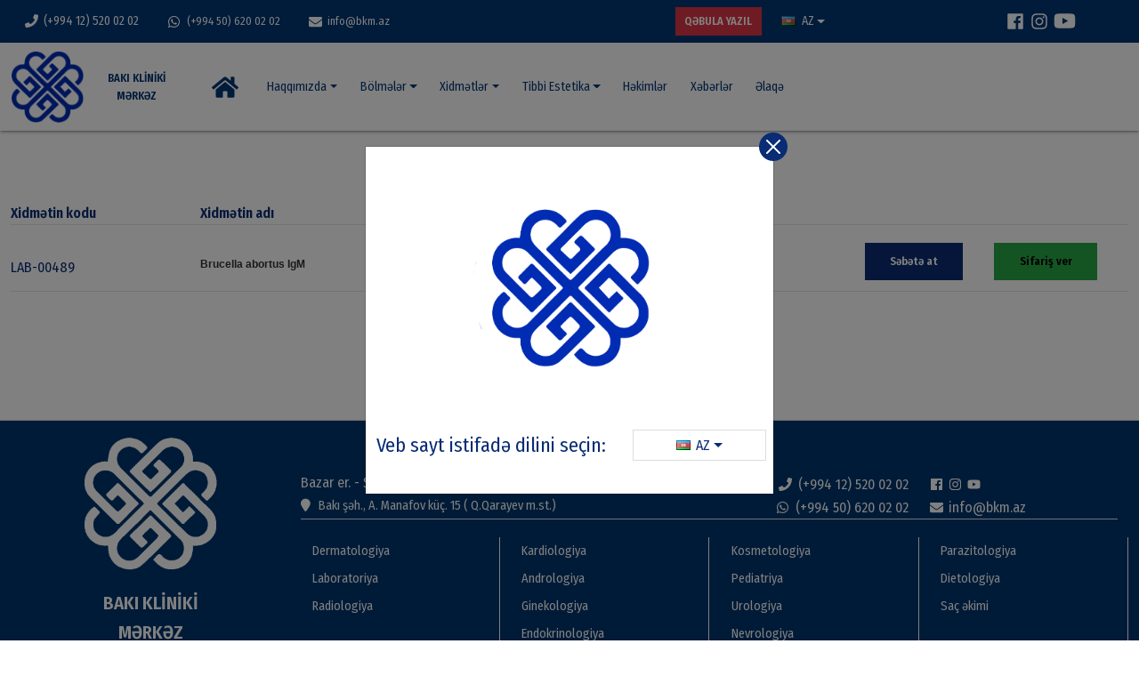

--- FILE ---
content_type: text/html; charset=utf-8
request_url: https://bkm.az/brucella-abortus-igm
body_size: 22852
content:
<!DOCTYPE html><html dir="ltr" lang="az"><head><meta charset="UTF-8" /><meta name="viewport" content="width=device-width, initial-scale=1, shrink-to-fit=no"><meta http-equiv="X-UA-Compatible" content="IE=edge"><meta name="description" content="Brucella abortus IgM" /><meta name="keywords" content="brucella abortus igm" /><meta property="og:type" content="product" /><meta property="og:locale" content="az_az" /><meta property="og:locale:alternate" content="en_gb" /><meta property="og:title" content="Brucella abortus IgM" /><meta property="og:description" content="Brucella abortus IgM" /><meta property="og:url" content="https://bkm.az/brucella-abortus-igm" /><meta property="og:image" content="https://bkm.az/image/catalog/analiz_icon_1.svg" /><meta property="og:image:width" content="1200" /><meta property="og:image:height" content="630" /><meta property="og:image" content="https://bkm.az/image/catalog/analiz_icon_1.svg" /><meta property="og:image:width" content="200" /><meta property="og:image:height" content="200" /><meta property="og:image" content="https://bkm.az/image/catalog/analiz_icon_1.svg" /><title>Brucella abortus IgM</title><base href="https://bkm.az/" /><link href="https://unpkg.com/swiper@7.4.1/swiper-bundle.min.css" type="text/css" rel="stylesheet" media="all" /><link href="https://cdn.jsdelivr.net/npm/daterangepicker/daterangepicker.min.css" type="text/css" rel="stylesheet" media="all" /><link href="https://use.fontawesome.com/releases/v6.2.0/css/all.css" type="text/css" rel="stylesheet" media="all" /><link href="catalog/view/theme/mz_poco/asset/stylesheet/megastore-1.1/combine/8086929917378dcbdd68e8d5a46f86f5.css" type="text/css" rel="stylesheet" media="all" /><link href="https://bkm.az/brucella-abortus-igm" rel="canonical" /><link href="https://bkm.az/image/catalog/llo1.png" rel="icon" /><script src="https://ajax.googleapis.com/ajax/libs/jquery/3.6.0/jquery.min.js"></script><!-- Google tag (gtag.js) --><script async src="https://www.googletagmanager.com/gtag/js?id=G-3JLWZPQYZQ"></script><script> window.dataLayer = window.dataLayer || [];
function gtag(){dataLayer.push(arguments);}
gtag('js', new Date());
gtag('config', 'G-3JLWZPQYZQ');</script><!--Custom code between head tag--><link rel="stylesheet" href="https://cdnjs.cloudflare.com/ajax/libs/animate.css/4.1.1/animate.min.css"/><script src="https://kit.fontawesome.com/1679969445.js" crossorigin="anonymous"></script><link rel="preconnect" href="https://fonts.googleapis.com"><link rel="preconnect" href="https://fonts.gstatic.com" crossorigin><link href="https://fonts.googleapis.com/css2?family=Fira+Sans+Condensed:ital,wght@0,100;0,200;0,300;0,400;0,500;0,600;0,700;0,800;0,900;1,100;1,200;1,300;1,400;1,500;1,600;1,700;1,800;1,900&display=swap" rel="stylesheet"><!-- Yandex.Metrika counter --><script type="text/javascript" > (function(m,e,t,r,i,k,a){m[i]=m[i]||function(){(m[i].a=m[i].a||[]).push(arguments)};
m[i].l=1*new Date();
for (var j = 0; j < document.scripts.length; j++) {if (document.scripts[j].src === r) { return; }}
k=e.createElement(t),a=e.getElementsByTagName(t)[0],k.async=1,k.src=r,a.parentNode.insertBefore(k,a)})
(window, document, "script", "https://mc.yandex.ru/metrika/tag.js", "ym");
ym(90871438, "init", {
clickmap:true,
trackLinks:true,
accurateTrackBounce:true,
webvisor:true,
ecommerce:"dataLayer"
});</script><noscript><div><img src="https://mc.yandex.ru/watch/90871438" style="position:absolute; left:-9999px;" alt="" /></div></noscript><!-- /Yandex.Metrika counter --><!-- UIkit CSS --><link rel="stylesheet" href="https://cdn.jsdelivr.net/npm/uikit@3.15.23/dist/css/uikit.min.css" /><!-- Google tag (gtag.js) --><script async src="https://www.googletagmanager.com/gtag/js?id=AW-11034965867"></script><script> window.dataLayer = window.dataLayer || [];
function gtag(){dataLayer.push(arguments);}
gtag('js', new Date());
gtag('config', 'AW-11034965867');</script></head><body class="product-product" > <div id='mz-component-706637879' tabindex="-1" class="offcanvas offcanvas-end" > <div id="entry_334970" class="offcanvas-body entry-component "><div id="entry_334971" class="entry-row row "><div id="entry_334972" class="entry-col col-12 col-xl-2 justify-content-end justify-content-md-start"><div id="entry_334973" data-id="334973" class="entry-design design-link flex-grow-0 flex-shrink-0"><a href="#mz-component-706637879" data-bs-toggle="offcanvas" role="button" aria-expanded="false" aria-controls="mz-component-706637879" class="icon-left both text-reset" target="_self" aria-label=""> <span class="icon rtl-swap svg-icon" style="width:25px;height:25px;"><svg><use xlink:href="#svgec87a1bd0566bf2a3dc6c0b39fbdc9cf"></use></svg></span> </a></div></div><div id="entry_334974" class="entry-col d-md-none col-12 order-1 order-md-0"><div id="entry_334975" class="entry-row row "><div id="entry_334976" class="entry-col margin-auto col-7 col-sm-4"><div id="entry_334977" data-id="334977" class="entry-design design-image flex-grow-0"><figure class="figure"><a href="https://bkm.az/" title="" target="_self"> <img src="https://bkm.az/image/cache/catalog/logotip-goy-717x740.webp" alt="" width="717" height="740" class="figure-img img-fluid m-0 default" /> </a></figure></div></div><div id="entry_334978" class="entry-col col-12 col-md-4 order-1"><div id="entry_334979" data-id="334979" class="entry-widget widget-html "><hr></div></div></div></div><div id="entry_334980" class="entry-col mobil-menu-dizayn col-12 order-2 order-md-1 text-center"><div id="entry_334981" data-id="334981" class="entry-widget widget-navbar "><nav class="navbar no-expand hoverable navbar-default bg-default vertical"> <div class="collapse navbar-collapse show align-items-stretch align-self-stretch" id="widget-navbar-334981"> <ul class="navbar-nav vertical"><li class="nav-item"> <a class="icon-left both nav-link" href="https://bkm.az/">
<div class="info"> <span class="title"> Ana səhifə
</span> </div>
</a>
</li><li class="nav-item dropdown dropdown-hoverable"> <a class="icon-left both nav-link dropdown-toggle" role="button" data-bs-toggle="dropdown" aria-haspopup="true" aria-expanded="false" href="">
<div class="info"> <span class="title"> Haqqımızda
</span> </div>
</a>
<ul class="mz-sub-menu-396 dropdown-menu"> <li><li class=""> <a class="icon-left both dropdown-item" href="https://bkm.az/fealiyyet">
<div class="info"> <span class="title"> Fəaliyyət
</span> </div>
</a>
</li><li class=""> <a class="icon-left both dropdown-item" href="https://bkm.az/baki-kliniki-merkez-sertifikatlar">
<div class="info"> <span class="title"> Sertifikatlar
</span> </div>
</a>
</li><li class=""> <a class="icon-left both dropdown-item" href="https://bkm.az/baki-kliniki-merkez-klinika">
<div class="info"> <span class="title"> Qalareya
</span> </div>
</a>
</li></li> </ul> </li><li class="nav-item dropdown dropdown-hoverable"> <a class="icon-left both nav-link dropdown-toggle" role="button" data-bs-toggle="dropdown" aria-haspopup="true" aria-expanded="false" href="https://bkm.az/bolmeler">
<div class="info"> <span class="title"> Bölmələr
</span> </div>
</a>
<ul class="mz-sub-menu-369 dropdown-menu"> <li><li class=""> <a class="icon-left both dropdown-item" href="https://bkm.az/dermatologiya">
<div class="info"> <span class="title"> Dermatologiya
</span> </div>
</a>
</li><li class=""> <a class="icon-left both dropdown-item" href="https://bkm.az/radiologiya">
<div class="info"> <span class="title"> USM
</span> </div>
</a>
</li><li class=""> <a class="icon-left both dropdown-item" href="https://bkm.az/laboratoriya">
<div class="info"> <span class="title"> Laboratoriya
</span> </div>
</a>
</li><li class=""> <a class="icon-left both dropdown-item" href="https://bkm.az/kardiologiya">
<div class="info"> <span class="title"> Kardiologiya
</span> </div>
</a>
</li><li class=""> <a class="icon-left both dropdown-item" href="https://bkm.az/endokrinologiya">
<div class="info"> <span class="title"> Endokrinologiya
</span> </div>
</a>
</li><li class=""> <a class="icon-left both dropdown-item" href="https://bkm.az/ginekologiya">
<div class="info"> <span class="title"> Ginekologiya
</span> </div>
</a>
</li><li class=""> <a class="icon-left both dropdown-item" href="https://bkm.az/pediatriya">
<div class="info"> <span class="title"> Pediatriya
</span> </div>
</a>
</li><li class=""> <a class="icon-left both dropdown-item" href="https://bkm.az/nevrologiya">
<div class="info"> <span class="title"> Nevrologiya
</span> </div>
</a>
</li><li class=""> <a class="icon-left both dropdown-item" href="https://bkm.az/urologiya">
<div class="info"> <span class="title"> Urologiya
</span> </div>
</a>
</li><li class=""> <a class="icon-left both dropdown-item" href="https://bkm.az/parazitologiya">
<div class="info"> <span class="title"> Parazitologiya
</span> </div>
</a>
</li><li class=""> <a class="icon-left both dropdown-item" href="https://bkm.az/dietologiya">
<div class="info"> <span class="title"> Dietologiya
</span> </div>
</a>
</li><li class=""> <a class="icon-left both dropdown-item" href="https://bkm.az/andrologiya">
<div class="info"> <span class="title"> Andrologiya
</span> </div>
</a>
</li></li> </ul> </li><li class="nav-item dropdown dropdown-hoverable"> <a class="icon-left both nav-link dropdown-toggle" role="button" data-bs-toggle="dropdown" aria-haspopup="true" aria-expanded="false" href="https://bkm.az/xidmetler">
<div class="info"> <span class="title"> Xidmətlər
</span> </div>
</a>
<ul class="mz-sub-menu-390 dropdown-menu"> <li><li class=""> <a class="icon-left both dropdown-item" href="https://bkm.az/laboratoriya-baki-kliniki-merkez/Laborator-muayineler">
<div class="info"> <span class="title"> Laborator müayinələr
</span> </div>
</a>
</li><li class=""> <a class="icon-left both dropdown-item" href="">
<div class="info"> <span class="title"> Kosmetoloji müayinələr
</span> </div>
</a>
</li><li class=""> <a class="icon-left both dropdown-item" href="https://bkm.az/funksional-müayinələr">
<div class="info"> <span class="title"> Funksional müayinələr
</span> </div>
</a>
</li><li class=""> <a class="icon-left both dropdown-item" href="https://bkm.az/hekim-konsultasiyalari">
<div class="info"> <span class="title"> Həkim konsultasiyaları
</span> </div>
</a>
</li></li> </ul> </li><li class="nav-item"> <a class="icon-left both nav-link" href="https://bkm.az/hekimler">
<div class="info"> <span class="title"> Həkimlər
</span> </div>
</a>
</li><li class="nav-item dropdown dropdown-hoverable"> <a class="icon-left both nav-link dropdown-toggle" role="button" data-bs-toggle="dropdown" aria-haspopup="true" aria-expanded="false" href="">
<div class="info"> <span class="title"> Tibbi Estetika
</span> </div>
</a>
<ul class="mz-sub-menu-384 dropdown-menu"> <li><li class=""> <a class="icon-left both dropdown-item" href="https://bkm.az/kosmetoloji-prosedurlar">
<div class="info"> <span class="title"> Kosmetologiya
</span> </div>
</a>
</li><li class=""> <a class="icon-left both dropdown-item" href="https://bkm.az/sac-ekim-merkezi">
<div class="info"> <span class="title"> Saç əkimi mərkəzi
</span> </div>
</a>
</li><li class=""> <a class="icon-left both dropdown-item" href="https://bkm.az/estetik-ginekologiya">
<div class="info"> <span class="title"> Estetik ginekologiya
</span> </div>
</a>
</li><li class=""> <a class="icon-left both dropdown-item" href="https://bkm.az/avadanliqlar">
<div class="info"> <span class="title"> Avadanlıqlar
</span> </div>
</a>
</li></li> </ul> </li><li class="nav-item"> <a class="icon-left both nav-link" href="https://bkm.az/xeberler">
<div class="info"> <span class="title"> Xəbərlər
</span> </div>
</a>
</li><li class="nav-item"> <a class="icon-left both nav-link" href="https://bkm.az/bizimle-elaqe">
<div class="info"> <span class="title"> Əlaqə
</span> </div>
</a>
</li></ul> </div></nav></div></div></div></div> </div><div class="modal fade" tabindex="-1" id="mz-component-1457425116" role="dialog"> <div class="modal-dialog modal-dialog-centered modal-sm" role="document"> <div class="modal-content"> <button type="button" class="btn-close mz-modal-close" aria-label="Close" data-bs-dismiss="modal"></button> <div id="entry_334982" class="modal-body entry-component "><div id="entry_334983" class="entry-row row "><div id="entry_334984" class="entry-col col-12"><div id="entry_334985" data-id="334985" class="entry-widget widget-contact_form "><div class="contact-form"> <form action="https://bkm.az/index.php?route=extension/mz_widget/contact_form/submit" onsubmit="mz_sendMessage(this);return false;" method="post"> <div class="mb-3"><input type="text" name="name" placeholder="Your name" aria-label="Your name" class="form-control form-control-md" /></div> <div class="mb-3"><input type="text" name="email" placeholder="Your email" aria-label="Your email" class="form-control form-control-md" /></div> <div class="mb-3"><input type="text" name="subject" placeholder="Subject" aria-label="Subject" class="form-control form-control-md" /></div> <div class="mb-3"><textarea name="message" placeholder="Message" aria-label="Message" class="form-control form-control-md"></textarea></div> <input type="hidden" name="entry_id" value="" />
<div class="d-grid"><button type="submit" data-loading="Yüklənir..." class="btn btn-secondary btn-md">Send message</button></div> </form></div></div></div></div></div> </div> </div> </div> <script> $(document).ready(function(){
if($.mz_cookie('mz_popup_591863363show_again') !== '0'){
}
if($.mz_cookie('mz_popup_591863363show_again') === undefined){
$.mz_cookie('mz_popup_591863363show_again', 1, 365);
}
$('#input-not-show-334982').change(function(){
if($(this).is(':checked')){
$.mz_cookie('mz_popup_591863363show_again', 0, 365);
}else if(1) {
$.mz_cookie('mz_popup_591863363show_again', 1, 365);
}
});
});
</script><div class="modal fade" tabindex="-1" id="mz-component-2057682406" role="dialog"> <div class="modal-dialog modal-dialog-centered modal-sm" role="document"> <div class="modal-content"> <button type="button" class="btn-close mz-modal-close" aria-label="Close" data-bs-dismiss="modal"></button> <div id="entry_334986" class="modal-body entry-component "><div id="entry_334987" class="entry-row row "><div id="entry_334988" class="entry-col col-12"><div id="entry_334989" data-id="334989" class="entry-widget widget-form "><form class="ajax-form" action="https://bkm.az/index.php?route=extension/maza/form/submit" method="post" enctype="multipart/form-data" id="input-form-334989"> <input type="hidden" name="mz_form_id" value="1" /> <input type="hidden" name="mz_page_url" value="/brucella-abortus-igm" /> <input type="hidden" name="mz_product_id" value="166" /> <input type="hidden" name="mz_category_id" value="75" />
<div class="row"> <div class="mb-3 col-12 col-sm-12 ">
<input type="text" name="Ad" value="" class="form-control form-control-sm" id="input-form-text-0-334989" placeholder=" " required>
<small class="form-text text-muted">Adınızı qeyd edin</small>
</div> <div class="mb-3 col-12 col-sm-12 ">
<div class="input-group"> <span class="input-group-text"><i class="fas fa-calendar"></i></span> <input type="text" name="tarix" value="" class="form-control form-control-sm datetime" placeholder=" " id="input-form-datetime-1-334989" required /> </div>
<small class="form-text text-muted">Qəbula yazılmaq istədiyiniz vaxtı qeyd edin</small>
</div> <div class="mb-3 col-12 col-sm-12 ">
<textarea name="muraciet" class="form-control form-control-sm" id="input-form-textarea-2-334989" placeholder=" " required rows="5"></textarea>
<small class="form-text text-muted">Müraciətinizi yazın</small>
</div> <div class="mb-3 col-12 col-sm-12 ">
<input type="tel" name="Telefon" value="" class="form-control form-control-sm" id="input-form-tel-3-334989" placeholder=" " required />
<small class="form-text text-muted">Telefon nömrənizi qeyd edin</small>
</div> </div>
<div class="text-left"> <button type="submit" data-loading="Yüklənir..." class="btn btn-primary btn-sm">Göndər</button> </div></form><script>$(function(){
$('#input-form-334989 .datetime').daterangepicker({
singleDatePicker: true,
autoApply: true,
timePicker: true,
timePicker24Hour: true,
locale: {
format: 'YYYY-MM-DD HH:mm'
}
});
$('#input-form-334989 .time').daterangepicker({
singleDatePicker: true,
datePicker: false,
autoApply: true,
timePicker: true,
timePicker24Hour: true,
locale: {
format: 'HH:mm'
}
}).on('show.daterangepicker', function (ev, picker) {
picker.container.find('.calendar-table').hide();
});
$('#input-form-334989 .date').daterangepicker({
singleDatePicker: true,
autoApply: true,
locale: {
format: 'YYYY-MM-DD'
}
});
});</script></div></div></div></div> </div> </div> </div> <script> $(document).ready(function(){
if($.mz_cookie('mz_popup_467601007show_again') !== '0'){
}
if($.mz_cookie('mz_popup_467601007show_again') === undefined){
$.mz_cookie('mz_popup_467601007show_again', 1, 365);
}
$('#input-not-show-334986').change(function(){
if($(this).is(':checked')){
$.mz_cookie('mz_popup_467601007show_again', 0, 365);
}else if(1) {
$.mz_cookie('mz_popup_467601007show_again', 1, 365);
}
});
});
</script><div id='mz-component-1247799254' class="fixed-bottom text-bg-primary collapse show"> <div id="entry_334990" class="entry-component d-md-none container-fluid"><div id="entry_334991" class="entry-row row "><div id="entry_334992" class="entry-col col-12"><div id="entry_334993" class="entry-row row "><div id="entry_334994" class="entry-col font-qalin col-6 col-lg-12"><div id="entry_334995" data-id="334995" class="entry-design design-link flex-grow-0 flex-shrink-0"><a href="#mz-component-2057682406" data-bs-toggle="modal" role="button" class="icon-left both text-reset" target="_self" aria-label="Qəbula yazıl"> <span class="icon rtl-swap svg-icon" style="width:20px;height:20px;"><svg><use xlink:href="#svgad7b0cdef2538bd67bea1f7cb8ad1852"></use></svg></span> Qəbula yazıl</a></div></div><div id="entry_334996" class="entry-col col-2 col-md-6 col-lg-12 order-1 justify-content-center justify-content-md-start"><div id="entry_334997" data-id="334997" class="entry-design design-link flex-grow-0 flex-shrink-0"><a href="https://api.whatsapp.com/send/?phone=994506200202&text&type=phone_number&app_absent=0" class="icon-left both text-reset" target="_self" aria-label=""> <span class="icon rtl-swap svg-icon" style="width:25px;height:25px;"><svg><use xlink:href="#svga3e466f229bd09501c2dc4270df6d70a"></use></svg></span> </a></div></div><div id="entry_334998" class="entry-col col-2 col-md-6 col-lg-12 order-2 justify-content-center justify-content-md-start"><div id="entry_334999" data-id="334999" class="entry-design design-link flex-grow-0 flex-shrink-0"><a href="tel:994506200202" class="icon-left both text-reset" target="_self" aria-label=""> <span class="icon rtl-swap svg-icon" style="width:25px;height:25px;"><svg><use xlink:href="#svg7abbb5443e7c57b7e662581ad912ef74"></use></svg></span> </a></div></div><div id="entry_335000" class="entry-col col-2 col-md-6 col-lg-12 order-3 justify-content-center justify-content-md-start"><div id="entry_335001" data-id="335001" class="entry-design design-link flex-grow-0 flex-shrink-0"><a href="https://goo.gl/maps/Mq587jpUW7q8kF7E6" class="icon-left both text-reset" target="_self" aria-label=""> <span class="icon rtl-swap svg-icon" style="width:25px;height:25px;"><svg><use xlink:href="#svg19e40f2132f91eb216a4b47f60a06e73"></use></svg></span> </a></div></div></div></div></div></div> </div><div class="modal fade" tabindex="-1" id="mz-component-language123" role="dialog"> <div class="modal-dialog modal-dialog-centered modal-sm" role="document"> <div class="modal-content"> <button type="button" class="btn-close mz-modal-close" aria-label="Close" data-bs-dismiss="modal"></button> <div id="entry_335002" class="modal-body entry-component "><div id="entry_335003" class="entry-row row "><div id="entry_335004" class="entry-col margin-auto col-8 col-lg-7 col-xl-6"><div id="entry_335005" data-id="335005" class="entry-design design-image flex-grow-0"><figure class="figure"> <img src="https://bkm.az/image/cache/catalog/logotip-goy-717x740.webp" alt="" width="717" height="740" class="figure-img img-fluid m-0 default" /> </figure></div></div><div id="entry_335006" class="entry-col margin-auto col-12 order-1 align-items-center"><div id="entry_335007" class="entry-row row "><div id="entry_335008" class="entry-col col-12"><div id="entry_335009" class="entry-row row "><div id="entry_335010" class="entry-col col-9 col-sm-8 col-lg-9"><div id="entry_335011" data-id="335011" class="entry-widget widget-html "><p>Veb sayt istifadə dilini seçin:</p></div></div><div id="entry_335012" class="entry-col lang col-3 col-sm-4 col-lg-3 order-1 justify-content-center align-items-center"><div id="entry_335013" data-id="335013" class="entry-widget widget-language flex-grow-0 flex-shrink-0"><div class="dropdown mx-2"> <div class="dropdown-toggle d-flex align-items-center" id="language-dropdown-toggle752751271" data-bs-toggle="dropdown" aria-haspopup="true" aria-expanded="false">
<img class="me-2" src="catalog/language/az-az/az-az.png" alt="AZ " title="AZ "> <span class="d-none d-sm-inline">AZ </span> </div> <div class="dropdown-menu dropdown-menu-left" aria-labelledby="language-dropdown-toggle752751271"> <button class="language-select dropdown-item" type="button" data-code="az-az"><img class="icon" src="catalog/language/az-az/az-az.png" alt="AZ " title="AZ " /> AZ </button> <button class="language-select dropdown-item" type="button" data-code="en-gb"><img class="icon" src="catalog/language/en-gb/en-gb.png" alt="EN " title="EN " /> EN </button> </div></div></div></div></div></div></div></div></div></div> </div> </div> </div> <script> $(document).ready(function(){
if($.mz_cookie('mz_popup_1205937936show_again') !== '0'){
setTimeout(function(){
if($('#entry_335002').css('display') !== 'none'){
$('#mz-component-language123').modal("show");
}
}, 1000);
}
if($.mz_cookie('mz_popup_1205937936show_again') === undefined){
$.mz_cookie('mz_popup_1205937936show_again', 0, 365);
}
$('#input-not-show-335002').change(function(){
if($(this).is(':checked')){
$.mz_cookie('mz_popup_1205937936show_again', 0, 365);
}else if(0) {
$.mz_cookie('mz_popup_1205937936show_again', 1, 365);
}
});
});
</script>
<header class="header"> <div id="top-header"><div id="entry_334941" class="entry-section container-fluid ana-sehfe-forma "><div id="entry_334942" class="entry-row row "><div id="entry_334943" class="entry-col margin-auto col-12 col-sm-11 col-md-12 col-lg-11"><div id="entry_334944" class="entry-row row "><div id="entry_334945" class="entry-col fot-yaxinlasdir margin-right col-4 col-md-2 col-lg-3 align-items-center"><div id="entry_334946" data-id="334946" class="entry-design design-link flex-grow-0 flex-shrink-0 align-self-lg-center align-self-xl-auto"><a href="tel:+994125200202" class="icon-left both text-reset" target="_self" aria-label="(+994 12) 520 02 02"> <span class="icon rtl-swap svg-icon" style="width:15px;height:15px;"><svg><use xlink:href="#svg3796e5bd2e0ea027ec905272826518ea"></use></svg></span> (+994 12) 520 02 02</a></div><div id="entry_334947" data-id="334947" class="entry-design design-link d-none d-sm-block order-1 flex-grow-0 flex-shrink-0 align-self-lg-center align-self-xl-auto"><a href="https://api.whatsapp.com/send/?phone=994506200202&text&type=phone_number&app_absent=0" class="icon-left both text-reset" target="_self" aria-label="(+994 50) 620 02 02"> <span class="icon rtl-swap svg-icon" style="width:15px;height:15px;"><svg><use xlink:href="#svga3e466f229bd09501c2dc4270df6d70a"></use></svg></span> (+994 50) 620 02 02</a></div><div id="entry_334948" data-id="334948" class="entry-design design-link d-none d-md-block order-1 order-sm-2 flex-grow-0 flex-shrink-0 align-self-lg-center align-self-xl-auto"><a href="mailto:info@bkm.az" class="icon-left both text-reset" target="_self" aria-label="info@bkm.az"> <span class="icon rtl-swap svg-icon" style="width:15px;height:15px;"><svg><use xlink:href="#svg3b208beb5dfc9fce45bb02f339fc6c8e"></use></svg></span> info@bkm.az</a></div></div><div id="entry_334949" class="entry-col col-4 col-md-2 col-lg-1 order-1 order-md-2 justify-content-end justify-content-md-center justify-content-xl-end"><div id="entry_334950" data-id="334950" class="entry-design design-link yaxinlasdir flex-grow-0 flex-shrink-0 align-self-center"><a href="https://www.facebook.com/Baki-Kliniki-Merkez-105800334171607" class="icon-left both text-reset" target="_self" aria-label=""> <span class="icon rtl-swap svg-icon" style="width:20px;height:20px;"><svg><use xlink:href="#svgaddd613f7ca565dd1ddc6059a22e3a37"></use></svg></span> </a></div><div id="entry_334951" data-id="334951" class="entry-design design-link yaxinlasdir order-1 flex-grow-0 flex-shrink-0 align-self-center"><a href="https://www.instagram.com/baki_kliniki_merkez/" class="icon-left both text-reset" target="_self" aria-label=""> <span class="icon rtl-swap svg-icon" style="width:20px;height:20px;"><svg><use xlink:href="#svg7e4c18d60ea4c3f2f3a6a316d98fd89d"></use></svg></span> </a></div><div id="entry_334952" data-id="334952" class="entry-design design-link yaxinlasdir order-2 flex-grow-0 flex-shrink-0 align-self-center"><a href="https://www.youtube.com/channel/UCaENl1fEYkWR_4kViJQnIQg" class="icon-left both text-reset" target="_self" aria-label=""> <span class="icon rtl-swap svg-icon" style="width:25px;height:25px;"><svg><use xlink:href="#svgf40591d0ed64d6ea2641e7875307ee31"></use></svg></span> </a></div></div><div id="entry_334953" class="entry-col margin-left d-none d-md-flex col-12 col-sm-2 col-md-3 col-xl-1 order-2 order-sm-1 justify-content-lg-center justify-content-xl-end align-items-md-center"><div id="entry_334954" data-id="334954" class="entry-design design-button flex-grow-0 flex-shrink-0"><a href="#mz-component-2057682406" data-bs-toggle="modal" role="button" target="_self" class="icon-left both btn btn-danger btn-md" role="button"> QƏBULA YAZIL</a></div><div id="entry_334955" data-id="334955" class="entry-widget widget-language order-1 flex-grow-0 flex-shrink-0"><div class="dropdown mx-2"> <div class="dropdown-toggle d-flex align-items-center" id="language-dropdown-toggle899303917" data-bs-toggle="dropdown" aria-haspopup="true" aria-expanded="false">
<img class="me-2" src="catalog/language/az-az/az-az.png" alt="AZ " title="AZ "> <span class="d-none d-sm-inline">AZ </span> </div> <div class="dropdown-menu dropdown-menu-left" aria-labelledby="language-dropdown-toggle899303917"> <button class="language-select dropdown-item" type="button" data-code="az-az"><img class="icon" src="catalog/language/az-az/az-az.png" alt="AZ " title="AZ " /> AZ </button> <button class="language-select dropdown-item" type="button" data-code="en-gb"><img class="icon" src="catalog/language/en-gb/en-gb.png" alt="EN " title="EN " /> EN </button> </div></div></div></div></div></div></div></div><div id="entry_334956" class="entry-section container-fluid menu-arxa-reng ana-sehfe-forma "><div id="entry_334957" class="entry-row row kolge"><div id="entry_334958" class="entry-col margin-auto col-12 col-sm-11 col-md-12 col-lg-11"><div id="entry_334959" class="entry-row row "><div id="entry_334960" class="entry-col col-2 col-md-1"><div id="entry_334961" data-id="334961" class="entry-design design-image flex-grow-0"><figure class="figure"><a href="https://bkm.az/" title="" target="_self"> <img src="https://bkm.az/image/cache/catalog/llo1-350x355.webp" alt="" width="350" height="355" class="figure-img img-fluid m-0 default" /> </a></figure></div></div><div id="entry_334962" class="entry-col col-5 col-sm-6 col-md-1 col-lg-2 order-1 align-items-center text-left text-md-center"><div id="entry_334963" data-id="334963" class="entry-widget widget-html "><p><a href="https://bkm.az/" style="color:#013573;font-weight: 600;">BAKI KLİNİKİ MƏRKƏZ</a></p></div></div><div id="entry_334964" class="entry-col margin-left d-md-none col-2 col-md-12 order-2 order-md-0 justify-content-sm-end justify-content-md-start align-items-center align-items-md-stretch"><div id="entry_334965" data-id="334965" class="entry-widget widget-language flex-grow-0 flex-shrink-0"><div class="dropdown mx-2"> <div class="dropdown-toggle d-flex align-items-center" id="language-dropdown-toggle1411338690" data-bs-toggle="dropdown" aria-haspopup="true" aria-expanded="false">
<img class="me-2" src="catalog/language/az-az/az-az.png" alt="AZ " title="AZ "> <span class="d-none d-sm-inline">AZ </span> </div> <div class="dropdown-menu dropdown-menu-left" aria-labelledby="language-dropdown-toggle1411338690"> <button class="language-select dropdown-item" type="button" data-code="az-az"><img class="icon" src="catalog/language/az-az/az-az.png" alt="AZ " title="AZ " /> AZ </button> <button class="language-select dropdown-item" type="button" data-code="en-gb"><img class="icon" src="catalog/language/en-gb/en-gb.png" alt="EN " title="EN " /> EN </button> </div></div></div></div><div id="entry_334966" class="entry-col margin-left d-none d-md-flex col-12 col-sm-8 col-md-10 col-lg-9 order-2 order-sm-1 order-md-2 justify-content-lg-end align-items-md-center text-xl-right"><div id="entry_334967" data-id="334967" class="entry-widget widget-navbar text-menu margin-left "><nav class="navbar navbar-expand-sm hoverable navbar-default bg-default horizontal"> <div class="collapse navbar-collapse show align-items-stretch align-self-stretch" id="widget-navbar-334967"> <ul class="navbar-nav horizontal"><li class="nav-item"> <a class="icon-left both nav-link" href="https://bkm.az/"> <div class="icon svg-icon" style="width:30px;height:30px;"><svg><use xlink:href="#svg13f527e2594f2ad9f17a0ff9b4572c70"></use></svg></div>
<div class="info"> <span class="title"> </span> </div>
</a>
</li><li class="nav-item dropdown dropdown-hoverable"> <a class="icon-left both nav-link dropdown-toggle" role="button" data-bs-toggle="dropdown" aria-haspopup="true" aria-expanded="false" href="">
<div class="info"> <span class="title"> Haqqımızda
</span> </div>
</a>
<ul class="mz-sub-menu-1 dropdown-menu"> <li><li class=""> <a class="icon-left both dropdown-item" href="https://bkm.az/fealiyyet">
<div class="info"> <span class="title"> Fəaliyyət
</span> </div>
</a>
</li><li class=""> <a class="icon-left both dropdown-item" href="https://bkm.az/baki-kliniki-merkez-sertifikatlar">
<div class="info"> <span class="title"> Sertifikatlar
</span> </div>
</a>
</li><li class=""> <a class="icon-left both dropdown-item" href="https://bkm.az/baki-kliniki-merkez-klinika">
<div class="info"> <span class="title"> Qalareya
</span> </div>
</a>
</li></li> </ul> </li><li class="nav-item dropdown dropdown-hoverable"> <a class="icon-left both nav-link dropdown-toggle" role="button" data-bs-toggle="dropdown" aria-haspopup="true" aria-expanded="false" href="https://bkm.az/bolmeler">
<div class="info"> <span class="title"> Bölmələr
</span> </div>
</a>
<ul class="mz-sub-menu-7 dropdown-menu"> <li><li class=""> <a class="icon-left both dropdown-item" href="https://bkm.az/dermatologiya">
<div class="info"> <span class="title"> Dermatologiya
</span> </div>
</a>
</li><li class=""> <a class="icon-left both dropdown-item" href="https://bkm.az/radiologiya">
<div class="info"> <span class="title"> USM
</span> </div>
</a>
</li><li class=""> <a class="icon-left both dropdown-item" href="https://bkm.az/laboratoriya">
<div class="info"> <span class="title"> Laboratoriya
</span> </div>
</a>
</li><li class=""> <a class="icon-left both dropdown-item" href="https://bkm.az/kardiologiya">
<div class="info"> <span class="title"> Kardiologiya
</span> </div>
</a>
</li><li class=""> <a class="icon-left both dropdown-item" href="https://bkm.az/endokrinologiya">
<div class="info"> <span class="title"> Endokrinologiya
</span> </div>
</a>
</li><li class=""> <a class="icon-left both dropdown-item" href="https://bkm.az/ginekologiya">
<div class="info"> <span class="title"> Ginekologiya
</span> </div>
</a>
</li><li class=""> <a class="icon-left both dropdown-item" href="https://bkm.az/pediatriya">
<div class="info"> <span class="title"> Pediatriya
</span> </div>
</a>
</li><li class=""> <a class="icon-left both dropdown-item" href="https://bkm.az/nevrologiya">
<div class="info"> <span class="title"> Nevrologiya
</span> </div>
</a>
</li><li class=""> <a class="icon-left both dropdown-item" href="https://bkm.az/urologiya">
<div class="info"> <span class="title"> Urologiya
</span> </div>
</a>
</li><li class=""> <a class="icon-left both dropdown-item" href="https://bkm.az/parazitologiya">
<div class="info"> <span class="title"> Parazitologiya
</span> </div>
</a>
</li><li class=""> <a class="icon-left both dropdown-item" href="https://bkm.az/dietologiya">
<div class="info"> <span class="title"> Dietologiya
</span> </div>
</a>
</li><li class=""> <a class="icon-left both dropdown-item" href="https://bkm.az/andrologiya">
<div class="info"> <span class="title"> Andrologiya
</span> </div>
</a>
</li></li> </ul> </li><li class="nav-item dropdown dropdown-hoverable"> <a class="icon-left both nav-link dropdown-toggle" role="button" data-bs-toggle="dropdown" aria-haspopup="true" aria-expanded="false" href="https://bkm.az/xidmetler">
<div class="info"> <span class="title"> Xidmətlər
</span> </div>
</a>
<ul class="mz-sub-menu-140 dropdown-menu"> <li><li class=""> <a class="icon-left both dropdown-item" href="https://bkm.az/laboratoriya-baki-kliniki-merkez/Laborator-muayineler">
<div class="info"> <span class="title"> Laborator müayinələr
</span> </div>
</a>
</li><li class=""> <a class="icon-left both dropdown-item" href="">
<div class="info"> <span class="title"> Kosmetoloji müayinələr
</span> </div>
</a>
</li><li class=""> <a class="icon-left both dropdown-item" href="https://bkm.az/funksional-müayinələr">
<div class="info"> <span class="title"> Funksional müayinələr
</span> </div>
</a>
</li><li class=""> <a class="icon-left both dropdown-item" href="https://bkm.az/hekim-konsultasiyalari">
<div class="info"> <span class="title"> Həkim konsultasiyaları
</span> </div>
</a>
</li></li> </ul> </li><li class="nav-item dropdown dropdown-hoverable"> <a class="icon-left both nav-link dropdown-toggle" role="button" data-bs-toggle="dropdown" aria-haspopup="true" aria-expanded="false" href="">
<div class="info"> <span class="title"> Tibbi Estetika
</span> </div>
</a>
<ul class="mz-sub-menu-148 dropdown-menu"> <li><li class=""> <a class="icon-left both dropdown-item" href="https://bkm.az/kosmetoloji-prosedurlar">
<div class="info"> <span class="title"> Kosmetologiya
</span> </div>
</a>
</li><li class=""> <a class="icon-left both dropdown-item" href="https://bkm.az/sac-ekim-merkezi">
<div class="info"> <span class="title"> Saç əkimi mərkəzi
</span> </div>
</a>
</li><li class=""> <a class="icon-left both dropdown-item" href="https://bkm.az/estetik-ginekologiya">
<div class="info"> <span class="title"> Estetik ginekologiya
</span> </div>
</a>
</li><li class=""> <a class="icon-left both dropdown-item" href="https://bkm.az/avadanliqlar">
<div class="info"> <span class="title"> Avadanlıqlar
</span> </div>
</a>
</li></li> </ul> </li><li class="nav-item"> <a class="icon-left both nav-link" href="https://bkm.az/hekimler">
<div class="info"> <span class="title"> Həkimlər
</span> </div>
</a>
</li><li class="nav-item"> <a class="icon-left both nav-link" href="https://bkm.az/xeberler">
<div class="info"> <span class="title"> Xəbərlər
</span> </div>
</a>
</li><li class="nav-item"> <a class="icon-left both nav-link" href="https://bkm.az/bizimle-elaqe">
<div class="info"> <span class="title"> Əlaqə
</span> </div>
</a>
</li></ul> </div></nav></div></div><div id="entry_334968" class="entry-col margin-left d-md-none col-3 col-sm-2 col-md-12 order-3 order-md-0 justify-content-sm-end justify-content-md-start align-items-center align-items-md-stretch"><div id="entry_334969" data-id="334969" class="entry-design design-link flex-grow-0 flex-shrink-0"><a href="#mz-component-706637879" data-bs-toggle="offcanvas" role="button" aria-expanded="false" aria-controls="mz-component-706637879" class="icon-left both text-reset" target="_self" aria-label="MENU"> <span class="icon rtl-swap svg-icon" style="width:20px;height:20px;"><svg><use xlink:href="#svg754829615ffeaac1a065426eb95b95e4"></use></svg></span> MENU</a></div></div></div></div></div></div></div> </header><div id="product-product" class="content"><div id="entry_337450" class="entry-section container-fluid "><div id="entry_337451" class="entry-row row "><div id="entry_337452" class="entry-col margin-auto col-12 col-xl-11"><div id="entry_337453" class="entry-row row "><div id="entry_337454" class="entry-col d-none d-md-flex col-12"><div id="entry_337455" class="entry-row row "><div id="entry_337456" class="entry-col col-12 col-md-2"><div id="entry_337457" data-id="337457" class="entry-widget widget-html "><p style="font-weight: 600;">Xidmətin kodu</p></div></div><div id="entry_337458" class="entry-col col-12 col-md-5 order-1"><div id="entry_337459" data-id="337459" class="entry-widget widget-html "><p style="font-weight: 600;">Xidmətin adı</p></div></div><div id="entry_337460" class="entry-col col-12 col-md-2 order-2"><div id="entry_337461" data-id="337461" class="entry-widget widget-html "><p style="font-weight: 600;">Qiymət AZN</p></div></div></div></div><div id="entry_337462" class="entry-col d-md-none col-12 order-1 order-md-0"><div id="entry_337463" data-id="337463" class="entry-widget widget-html "><p style="font-weight: 600;">Xidmətin kodu</p></div></div><div id="entry_337464" class="entry-col d-md-none col-12 order-3 order-md-0"><div id="entry_337465" data-id="337465" class="entry-design design-horizontal_line "><hr/></div></div><div id="entry_337466" class="entry-col d-md-none col-12 col-sm-9 col-md-12 order-4 order-md-0"><div id="entry_337467" data-id="337467" class="entry-widget widget-html "><p style="font-weight: 600;">Xidmətin adı</p></div></div><div id="entry_337468" class="entry-col d-md-none col-12 order-6 order-sm-8 order-md-0"><div id="entry_337469" data-id="337469" class="entry-design design-horizontal_line "><hr/></div></div><div id="entry_337470" class="entry-col d-md-none col-12 col-sm-3 col-md-12 order-7 order-sm-5 order-md-0"><div id="entry_337471" data-id="337471" class="entry-widget widget-html "><p style="font-weight: 600;">Qiymət AZN</p></div></div><div id="entry_337472" class="entry-col col-12 order-md-1"><div id="entry_337473" data-id="337473" class="entry-design design-horizontal_line "><hr/></div></div><div id="entry_337474" class="entry-col col-12 col-md-2 order-2 align-items-md-center"><div id="entry_337475" data-id="337475" class="entry-content content-extra "><ul class="list-unstyled m-0"> <li><span class="ls-label">Model:</span> <span>LAB-00489</span></li></ul></div></div><div id="entry_337476" class="entry-col col-12 col-sm-9 col-md-5 order-5 order-sm-6 order-md-3 align-items-md-center"><div id="entry_337477" data-id="337477" class="entry-content content-title "><h1 class="h1">Brucella abortus IgM</h1></div></div><div id="entry_337478" class="entry-col col-12 col-sm-3 col-md-2 order-8 order-sm-7 order-md-4 align-items-md-center"><div id="entry_337479" data-id="337479" class="entry-content content-price "><div class="d-flex flex-wrap align-items-center"><div class="price"> <h3 data-update="price" class="price-new mb-0">24.0 ₼ </h3> <span class='price-info' data-bs-toggle="popover" data-bs-trigger='hover focus' data-bs-html='true' data-bs-content="
<ul class='list-unstyled m-0'> <li>ƏDV xaric: <span data-update='tax'>24.0 ₼ </span></li> </ul> "><i class="far fa-question-circle"></i></span> </div></div></div></div><div id="entry_337480" class="entry-col col-12 col-sm-7 col-md-3 order-10 order-sm-9 order-md-5 align-items-md-center"><div id="entry_337481" data-id="337481" class="entry-content content-button "><button type="button" class="text btn btn-lg btn-primary btn-cart button-cart cart-166" data-loading-text="Yüklənir..." title="Səbətə at" >Səbətə at</button></div><div id="entry_337482" data-id="337482" class="entry-content content-button order-1"><button type="button" data-redirectToCart="1" class="text btn btn-lg btn-success btn-buynow button-buynow cart-166" data-loading-text="Yüklənir..." title="Sifariş ver" >Sifariş ver</button></div></div><div id="entry_337483" class="entry-col col-12 order-9 order-sm-10 order-md-6"><div id="entry_337484" data-id="337484" class="entry-design design-horizontal_line "><hr/></div></div></div></div><div id="entry_337485" class="entry-col margin-auto col-11 col-md-6 order-1 order-sm-0 order-md-1"><div id="entry_337486" data-id="337486" class="entry-content content-description "><div class="description"></div></div></div></div></div></div><input type="hidden" name="product_id" value="166" /><script>$(document).on('change', 'select[name=\'recurring_id\'], input[name="quantity"]', function(){
$.ajax({
url: 'index.php?route=product/product/getRecurringDescription',
type: 'post',
data: $('input[name=\'product_id\'], input[name=\'quantity\']:visible, select[name=\'recurring_id\']:visible'),
dataType: 'json',
beforeSend: function() {
$('#recurring-description').html('');
},
success: function(json) {
$('.alert-dismissible, .text-danger').remove();
if (json['success']) {
$('#recurring-description').html(json['success']);
}
}
});
});</script> <script>$(document).on('click', '.button-cart, .button-buynow', function() {
var button = $(this);
var data = $('.content-options:visible, .content-quantity:visible, .content-recurring:visible').find('input[type=\'text\'], input[type=\'number\'], input[type=\'hidden\'], input[type=\'radio\']:checked, input[type=\'checkbox\']:checked, select, textarea');
$.ajax({
url: 'index.php?route=checkout/cart/add',
type: 'post',
data: data.add('input[name=\'product_id\']'),
dataType: 'json',
beforeSend: function() {
button.prepend('<span class="spinner-grow spinner-grow-sm" role="status" aria-hidden="true"></span>');
},
complete: function() {
button.children('.spinner-grow').remove();
},
success: function(json) {
$('.alert-dismissible, .text-danger').remove();
if (json['error']) {
if (json['error']['option']) {
for (i in json['error']['option']) {
var element = $('[id^="input-option' + i.replace('_', '-') + '"]');
if (element.parent().hasClass('input-group')) {
element.parent().after('<div class="text-danger">' + json['error']['option'][i] + '</div>');
} else {
element.after('<div class="text-danger">' + json['error']['option'][i] + '</div>');
}
}
}
if (json['error']['recurring']) {
$('select[name=\'recurring_id\']').after('<div class="text-danger">' + json['error']['recurring'] + '</div>');
}
}
if (json['success']) {
if(button.data('redirecttocart')){
location = 'index.php?route=checkout/checkout';
} else {
var toast = $(json['toast']);
$('#notification-box-top').append(toast);
toast.toast('show')
// Dispose toast
toast.on('hidden.bs.toast', function(){ toast.remove() });
// Need to set timeout otherwise it wont update the total
setTimeout(function () {
$('.cart').each(function(){
$(this).find('.cart-items').text(json['total']);
var regex = new RegExp('^' + $(this).data('total_format') + '$');
var total = regex.exec(json['total']);
if(total != null){
$(this).find('.cart-icon .cart-item-total').text(total[1]);
$(this).find('.cart-info .cart-item-total').text('(' + total[1] + ')');
}
});
}, 100);
$('.widget-total').mz_reload('total');
}
}
},
error: function(xhr, ajaxOptions, thrownError) {
alert(thrownError + "\r\n" + xhr.statusText + "\r\n" + xhr.responseText);
}
});
});</script> <script>$('.content-options').find('input[type=\'radio\'], input[type=\'checkbox\'], select').on('change', function() {
$.ajax({
url: 'index.php?route=extension/maza/product/product/priceWithOptions&product_id=166',
type: 'post',
data: $('.content-options:visible').find('input[type=\'radio\']:checked, input[type=\'checkbox\']:checked, select'),
dataType: 'json',
beforeSend: function(){
$('.button-buynow').prop('disabled', 1);
$('.button-cart').prop('disabled', 1).prepend('<span class="spinner-grow spinner-grow-sm" role="status" aria-hidden="true"></span>');
},
complete: function(){
$('.button-buynow').prop('disabled', 0);
$('.button-cart').prop('disabled', 0).children('.spinner-grow').remove();
},
success: function(json) {
if (json['price']) {
$('[data-update="price"]').text(json['price']);
}
if (json['special']) {
$('[data-update="special"]').text(json['special']);
}
if (json['tax']) {
$('[data-update="tax"]').text(json['tax']);
}
if (json['points']) {
$('[data-update="points"]').text(json['points']);
}
if (json['special_discount']) {
$('[data-update="special-discount"]').text(json['special_discount']);
}
if (json['discounts']) {
for(var i in json['discounts']){
$('[data-update="discounts"] li').eq(i).text(json['discounts'][i]['quantity'] + ' və daha çox ' + json['discounts'][i]['price']);
}
}
},
error: function(xhr, ajaxOptions, thrownError) {
alert(thrownError + "\r\n" + xhr.statusText + "\r\n" + xhr.responseText);
}
});
});</script> <script>$(function(){
$('.content-options .datetime').daterangepicker({
singleDatePicker: true,
autoApply: true,
timePicker: true,
timePicker24Hour: true,
locale: {
format: 'YYYY-MM-DD HH:mm'
}
});
$('.content-options .time').daterangepicker({
singleDatePicker: true,
datePicker: false,
autoApply: true,
timePicker: true,
timePicker24Hour: true,
locale: {
format: 'HH:mm'
}
}).on('show.daterangepicker', function (ev, picker) {
picker.container.find('.calendar-table').hide();
});
$('.content-options .date').daterangepicker({
singleDatePicker: true,
autoApply: true,
locale: {
format: 'YYYY-MM-DD'
}
});
});</script><script>$('button[id^=\'button-upload\']').on('click', function() {
var node = this;
$('#form-upload').remove();
$('body').prepend('<form enctype="multipart/form-data" id="form-upload" style="display: none;"><input type="file" name="file" /></form>');
$('#form-upload input[name=\'file\']').trigger('click');
if (typeof timer != 'undefined') {
clearInterval(timer);
}
timer = setInterval(function() {
if ($('#form-upload input[name=\'file\']').val() != '') {
clearInterval(timer);
$.ajax({
url: 'index.php?route=tool/upload',
type: 'post',
dataType: 'json',
data: new FormData($('#form-upload')[0]),
cache: false,
contentType: false,
processData: false,
beforeSend: function() {
$(node).button('loading');
},
complete: function() {
$(node).button('reset');
},
success: function(json) {
$('.text-danger').remove();
if (json['error']) {
$(node).parent().find('input').after('<div class="text-danger">' + json['error'] + '</div>');
}
if (json['success']) {
alert(json['success']);
$(node).parent().find('input').val(json['code']);
}
},
error: function(xhr, ajaxOptions, thrownError) {
alert(thrownError + "\r\n" + xhr.statusText + "\r\n" + xhr.responseText);
}
});
}
}, 500);
});</script> <script>$('.review').on('click', '.pagination a', function(e) {
e.preventDefault();
$('.review').fadeOut('slow');
$('.review').load(this.href);
$('.review').fadeIn('slow');
});
$('.review').load('index.php?route=product/product/review&product_id=166');
$('#button-review').on('click', function() {
$.ajax({
url: 'index.php?route=product/product/write&product_id=166',
type: 'post',
dataType: 'json',
data: $("#form-review").serialize(),
beforeSend: function() {
$('#button-review').prepend('<span class="spinner-grow spinner-grow-sm" role="status" aria-hidden="true"></span>');
},
complete: function() {
$('#button-review').children('.spinner-grow').remove();
},
success: function(json) {
$('.alert-dismissible').remove();
if (json['error']) {
$('#form-review .content-title').after('<div class="alert alert-danger alert-dismissible"><i class="fa fa-exclamation-circle"></i> ' + json['error'] + '</div>');
}
if (json['success']) {
$('#form-review .content-title').after('<div class="alert alert-success alert-dismissible"><i class="fa fa-check-circle"></i> ' + json['success'] + '</div>');
$('#form-review input[name=\'name\']').val('');
$('#form-review textarea[name=\'text\']').val('');
$('#form-review input[name=\'rating\']:checked').prop('checked', false);
}
}
});
});</script><footer class="footer"><div id="section-2029776965" tabindex="-1" class="collapse "> <div id="entry_336232" class=""><div class="entry-section container "><div id="entry_336233" class="entry-row row "><div id="entry_336234" class="entry-col col-12"><div id="entry_336235" data-id="336235" class="entry-widget widget-html "><a href="https://bkm.az/"></a><a href="https://bkm.az/dermatologiya"></a><a href="https://bkm.az/radiologiya"></a><a href="https://bkm.az/laboratoriya"></a><a href="https://bkm.az/kardiologiya"></a><a href="https://bkm.az/endokrinologiya"></a><a href="https://bkm.az/ginekologiya"></a><a href="https://bkm.az/pediatriya"></a><a href="https://bkm.az/nevrologiya"></a><a href="https://bkm.az/urologiya"></a><a href="https://bkm.az/parazitologiya"></a><a href="https://bkm.az/dietologiya"></a><a href="https://bkm.az/check-up"></a><a href="https://bkm.az/sac-ekimi"></a><a href="https://myclass.az/"></a><a href="https://myclass.az/hovuz"></a><a href="https://myclass.az/fitness"></a><a href="https://myclass.az/jakuzi"></a><a href="https://myclass.az/sauna"></a><a href="https://myclass.az/duz-otagi"></a><a href="https://myclass.az/buxar-otagi"></a><a href="https://myclass.az/turk-hamami"></a><a href="https://myclass.az/kise-kopuk"></a><a href="https://myclass.az/masaj"></a><a href="https://modamuno.com/"></a><a href="https://modamuno.com/qadin-geyimleri"></a><a href="https://ncgroup.az/"></a><a href="https://ncgroup.az/veb-sayt"></a><a href="https://ncgroup.az/smm"></a><a href="https://ncgroup.az/seo-sem"></a><a href="https://ncgroup.az/video-foto-cekilis"></a><a href="https://ncgroup.az/gmb"></a><a href="https://ncgroup.az/e-mail-marketinq"></a><a href="https://ncgroup.az/sms-marketinq"></a><a href="https://ncgroup.az/partizan-marketinq"></a><a href="https://ncgroup.az/offline-marketinq"></a><a href="https://ncgroup.az/influenser-marketinq"></a><a href="https://xans.az/"></a><a href="https://xans.az/kameralar"></a><a href="https://xans.az/qeydediciler"></a><a href="https://xans.az/shebeke-avadanliqlari"></a><a href="https://xans.az/domofon"></a><a href="https://xans.az/avto-parking"></a><a href="https://xans.az/turniket"></a><a href="https://xans.az/dedektor"></a><a href="https://xans.az/tv-monitor"></a><a href="https://xans.az/access-control"></a><a href="https://xans.az/siqnalizasiya-sistemleri"></a><a href="https://xans.az/elektron-novbe-sistemi"></a><a href="https://xans.az/agilli-ev-sistemleri"></a><a href="https://xans.az/elektron-kilid"></a><a href="https://xans.az/komputer-aksesuarlari"></a><a href="https://xans.az/ofis-avadanliqlari"></a><a href="https://xans.az/magaza-sistemleri"></a><a href="https://cleanart.az/"></a><a href="https://cleanart.az/esasli-temizlik-xidmeti"></a><a href="https://cleanart.az/evlerin-temizlenmesi"></a><a href="https://cleanart.az/ofislerin-temizlenmesi"></a><a href="https://cleanart.az/otellerin-temizlenmesi"></a><a href="https://cleanart.az/pencere-ve-vitrinlerin-yuyulmasi"></a><a href="https://cleanart.az/xalcalarin-yuyulmasi"></a><a href="https://cleanart.az/temirden-sonra-temizleme"></a><a href="https://cleanart.az/umumi-temizlik-xidmeti"></a><a href="https://cleanart.az/fehle-xidmeti"></a><a href="https://cleanart.az/dezinfeksiya-xidmetleri"></a><a href="https://cleanart.az/das-otruklerinin-temizlenmesi-mermere-qulluq"></a><a href="https://cleanart.az/fasadlarin-senaye-alpinizm-usulu-ile-temizlenmesi"></a><a href="https://cleanart.az/hovuz-fevvare-sauna-sanitariya-temizlik-xidmetleri"></a><a href="https://cleanart.az/insaatla-paralel-muntezem-temizlik-xidmeti"></a><a href="https://cleanart.az/mebellerin-kimyevi-temizlenmesi"></a><a href="https://cleanart.az/metal-konstruksiya-cenlerin-borularin-temizlenmesi-ve-renglenmesi"></a><a href="https://cleanart.az/muxtelif-mekanlarin-temizliyi"></a><a href="https://cleanart.az/temir-isleri"></a><a href="https://networks.az/"></a><a href="https://www.networks.az/kamera"></a><a href="https://www.networks.az/access-control"></a><a href="https://www.networks.az/network-technologies-Avto-parking-Sistemleri"></a><a href="https://www.networks.az/metal-detektor"></a><a href="https://www.networks.az/Smart-Lock"></a><a href="https://www.networks.az/turniket-sistemleri"></a><a href="https://www.networks.az/domofon"></a><a href="https://www.networks.az/network-technologies-Elektron-Novbe-Sistemleri"></a><a href="https://niestate.ru/"></a><a href="https://niestate.ru/stambul"></a><a href="https://niestate.ru/izmir"></a><a href="https://niestate.ru/alanya"></a><a href="https://niestate.ru/alachaty"></a><a href="https://niestate.ru/balikesir"></a><a href="https://niestate.ru/bodrum"></a><a href="https://niestate.ru/kushadasy"></a><a href="https://niestate.ru/urla"></a><a href="https://niestate.ru/cheshme"></a><a href="https://turkeyhairexpert.ru/"></a><a href="https://samestyle.ru/"></a><a href="https://tagconstruction.az/"></a><a href="https://humel.az/"></a><a href="https://turkeyhairexpert.ru/fue-peresadka-volos"></a><a href="https://turkeyhairexpert.ru/sapphire-fue-peresadka-volos"></a><a href="https://turkeyhairexpert.ru/dhi-peresadka-volos"></a><a href="https://turkeyhairexpert.ru/transplantacija-borody-i-usov"></a><a href="https://samestyle.ru/family-look"></a><a href="https://samestyle.ru/parnye-odezdy"></a><a href="https://tagconstruction.az/interyer-dizayn"></a><a href="https://tagconstruction.az/eksteryer-dizayn"></a><a href="https://tagconstruction.az/landshaft-dizayn"></a><a href="https://tagconstruction.az/temir-tikinti"></a><a href="https://topmart.az"></a><a href="https://turkeyhairexpert.co.uk/hair-transplantation"></a><a href="https://turkeyhairexpert.co.uk/fue-hair-transplantation"></a><a href="https://turkeyhairexpert.co.uk/sapphire-fue-hair-transplantation"></a><a href="https://turkeyhairexpert.co.uk/dhi-hair-transplantation"></a><a href="https://turkeyhairexpert.co.uk/beard-mustache-transplantation"></a></div></div></div></div></div> </div><div id="entry_336236" class="entry-section container-fluid "><div id="entry_336237" class="entry-row row "><div id="entry_336238" class="entry-col col-12"><div id="entry_336239" class="entry-row row "><div id="entry_336240" class="entry-col col-12"><div id="entry_336241" class="entry-row row margin-auto"><div id="entry_336242" class="entry-col margin-auto col-6 col-sm-4 col-md-3 col-lg-2 order-lg-1 align-items-sm-center align-items-md-end align-items-lg-start"><div id="entry_336243" class="entry-row row "><div id="entry_336244" class="entry-col margin-auto col-9 col-sm-11 col-md-7 col-xl-6"><div id="entry_336245" data-id="336245" class="entry-design design-image flex-grow-0"><figure class="figure"><a href="https://bkm.az/" title="" target="_self"> <img src="https://bkm.az/image/cache/catalog/asdasd-486x480.webp" alt="" width="486" height="480" class="figure-img img-fluid m-0 default" /> </a></figure></div></div><div id="entry_336246" class="entry-col margin-auto col-12 col-md-9 col-lg-12 order-1 text-center"><div id="entry_336247" data-id="336247" class="entry-widget widget-html "><p><a href="https://bkm.az/" style="color: #ffffff;font-weight: 600;">BAKI KLİNİKİ<br> MƏRKƏZ</a></p></div></div></div></div><div id="entry_336248" class="entry-col col-12 col-md-9 col-lg-5 order-1 order-sm-2 order-md-1 order-lg-0 align-items-md-end align-items-lg-center"><div id="entry_336249" class="entry-row row "><div id="entry_336250" class="entry-col d-sm-none col-12"><div id="entry_336251" data-id="336251" class="entry-widget widget-html "><p>Bazar er. - Şən. 9:00 (08:00 Laboratoriya) - 19:00</p></div></div><div id="entry_336252" class="entry-col d-sm-none col-12 order-1 order-sm-0"><div id="entry_336253" data-id="336253" class="entry-widget widget-html "><p><a href="#google-map" uk-toggle style="color:white;"><i class="fa-solid fa-location-pin"></i> &nbsp; &#160;Bakı şəh., A. Manafov kuc 15 ( Q.Qarayev m.st.)</a></p></div></div><div id="entry_336254" class="entry-col d-none d-sm-flex col-12 order-1 order-sm-5 text-xl-center"><div id="entry_336255" class="entry-row row d-none d-sm-flex "><div id="entry_336256" class="entry-col alt-xet fot-yaxinlasdir margin-auto d-none d-sm-flex col-11 col-sm-3 order-1 order-sm-0"><div id="entry_336257" data-id="336257" class="entry-design design-menu "><div class="menu-wraper image-top vertical">
<div class="menu-items d-flex align-items-start">
<ul class="nav flex-column vertical"> <li class="nav-item"> <a class="nav-link icon-left both" href="https://bkm.az/dermatologiya" title="Dermatologiya">
Dermatologiya
</a> </li> <li class="nav-item"> <a class="nav-link icon-left both" href="https://bkm.az/laboratoriya" title="Laboratoriya">
Laboratoriya
</a> </li> <li class="nav-item"> <a class="nav-link icon-left both" href="https://bkm.az/radiologiya" title="Radiologiya">
Radiologiya
</a> </li> </ul> </div></div></div></div><div id="entry_336258" class="entry-col alt-xet fot-yaxinlasdir margin-auto d-none d-sm-flex col-11 col-sm-3 order-1"><div id="entry_336259" data-id="336259" class="entry-design design-menu "><div class="menu-wraper image-top vertical">
<div class="menu-items d-flex align-items-start">
<ul class="nav flex-column vertical"> <li class="nav-item"> <a class="nav-link icon-left both" href="https://bkm.az/kardiologiya" title=" Kardiologiya">
Kardiologiya
</a> </li> <li class="nav-item"> <a class="nav-link icon-left both" href="https://bkm.az/andrologiya" title="Andrologiya">
Andrologiya
</a> </li> <li class="nav-item"> <a class="nav-link icon-left both" href="https://bkm.az/ginekologiya" title="Ginekologiya">
Ginekologiya
</a> </li> <li class="nav-item"> <a class="nav-link icon-left both" href="https://bkm.az/endokrinologiya" title="Endokrinologiya">
Endokrinologiya
</a> </li> </ul> </div></div></div></div><div id="entry_336260" class="entry-col alt-xet fot-yaxinlasdir margin-auto d-none d-sm-flex col-11 col-sm-3 order-1 order-sm-2"><div id="entry_336261" data-id="336261" class="entry-design design-menu "><div class="menu-wraper image-top vertical">
<div class="menu-items d-flex align-items-start">
<ul class="nav flex-column vertical"> <li class="nav-item"> <a class="nav-link icon-left both" href="https://bkm.az/kosmetologiya" title="Kosmetologiya">
Kosmetologiya
</a> </li> <li class="nav-item"> <a class="nav-link icon-left both" href="https://bkm.az/pediatriya" title="Pediatriya">
Pediatriya
</a> </li> <li class="nav-item"> <a class="nav-link icon-left both" href="https://bkm.az/urologiya" title="Urologiya">
Urologiya
</a> </li> <li class="nav-item"> <a class="nav-link icon-left both" href="https://bkm.az/nevrologiya" title="Nevrologiya">
Nevrologiya
</a> </li> </ul> </div></div></div></div><div id="entry_336262" class="entry-col alt-xet fot-yaxinlasdir margin-auto d-none d-sm-flex col-11 col-sm-3 order-1 order-sm-3"><div id="entry_336263" data-id="336263" class="entry-design design-menu "><div class="menu-wraper image-top vertical">
<div class="menu-items d-flex align-items-start">
<ul class="nav flex-column vertical"> <li class="nav-item"> <a class="nav-link icon-left both" href="https://bkm.az/parazitologiya" title="Parazitologiya">
Parazitologiya
</a> </li> <li class="nav-item"> <a class="nav-link icon-left both" href="https://bkm.az/dietologiya" title="Dietologiya">
Dietologiya
</a> </li> <li class="nav-item"> <a class="nav-link icon-left both" href="https://bkm.az/sac-ekimi" title="Saç əkimi">
Saç əkimi
</a> </li> </ul> </div></div></div></div></div></div><div id="entry_336264" class="entry-col d-sm-none col-12 order-2 order-sm-0"><div id="entry_336265" data-id="336265" class="entry-design design-link flex-grow-0 flex-shrink-0"><a href="tel:𝟵𝟵𝟰𝟭𝟮𝟱𝟮𝟬𝟬𝟮𝟬𝟮" class="icon-left both text-reset" target="_self" aria-label="(+994 12) 520 02 02"> <span class="icon rtl-swap svg-icon" style="width:15px;height:15px;"><svg><use xlink:href="#svg3796e5bd2e0ea027ec905272826518ea"></use></svg></span> (+994 12) 520 02 02</a></div></div><div id="entry_336266" class="entry-col d-sm-none col-12 order-3 order-sm-0"><div id="entry_336267" data-id="336267" class="entry-design design-link flex-grow-0 flex-shrink-0"><a href="tel:𝟵𝟵𝟰506200202" class="icon-left both text-reset" target="_self" aria-label="(+994 50) 620 02 02"> <span class="icon rtl-swap svg-icon" style="width:15px;height:15px;"><svg><use xlink:href="#svga3e466f229bd09501c2dc4270df6d70a"></use></svg></span> (+994 50) 620 02 02</a></div></div><div id="entry_336268" class="entry-col d-none d-sm-flex col-12 col-md-9 order-4 order-sm-0 align-items-xl-start"><div id="entry_336269" data-id="336269" class="entry-widget widget-html "><p>Bazar er. - Şən. 9:00 (08:00 Laboratoriya) - 19:00</p></div><div id="entry_336270" data-id="336270" class="entry-design design-link order-1 flex-grow-0 flex-shrink-0"><a href="tel:𝟵𝟵𝟰𝟭𝟮𝟱𝟮𝟬𝟬𝟮𝟬𝟮" class="icon-left both text-reset" target="_self" aria-label="(+994 12) 520 02 02"> <span class="icon rtl-swap svg-icon" style="width:15px;height:15px;"><svg><use xlink:href="#svg3796e5bd2e0ea027ec905272826518ea"></use></svg></span> (+994 12) 520 02 02</a></div></div><div id="entry_336271" class="entry-col d-none d-sm-flex col-12 col-md-9 order-4 order-sm-3 order-md-2 align-items-xl-start"><div id="entry_336272" data-id="336272" class="entry-widget widget-html "><p><a href="#google-map" uk-toggle style="color:white;"><i class="fa-solid fa-location-pin"></i> &nbsp; &#160;Bakı şəh., A. Manafov küç. 15 ( Q.Qarayev m.st.)</a></p></div><div id="entry_336273" data-id="336273" class="entry-design design-link order-1 flex-grow-0 flex-shrink-0"><a href="tel:𝟵𝟵𝟰506200202" class="icon-left both text-reset" target="_self" aria-label="(+994 50) 620 02 02"> <span class="icon rtl-swap svg-icon" style="width:15px;height:15px;"><svg><use xlink:href="#svga3e466f229bd09501c2dc4270df6d70a"></use></svg></span> (+994 50) 620 02 02</a></div></div><div id="entry_336274" class="entry-col fot-yaxinlasdir col-12 col-sm-3 order-4 order-sm-2 order-md-3 align-items-xl-start"><div id="entry_336275" data-id="336275" class="entry-design design-link flex-grow-0 flex-shrink-0"><a href="mailto:info@bkm.az" class="icon-left both text-reset" target="_self" aria-label="info@bkm.az"> <span class="icon rtl-swap svg-icon" style="width:15px;height:15px;"><svg><use xlink:href="#svg3b208beb5dfc9fce45bb02f339fc6c8e"></use></svg></span> info@bkm.az</a></div></div><div id="entry_336276" class="entry-col fot-yaxinlasdir col-12 col-sm-9 col-md-3 order-5 order-sm-1 align-items-xl-start"><div id="entry_336277" data-id="336277" class="entry-design design-link flex-grow-0 flex-shrink-0"><a href="https://www.facebook.com/Baki-Kliniki-Merkez-105800334171607" class="icon-left both text-reset" target="_self" aria-label=""> <span class="icon rtl-swap svg-icon" style="width:15px;height:15px;"><svg><use xlink:href="#svgaddd613f7ca565dd1ddc6059a22e3a37"></use></svg></span> </a></div><div id="entry_336278" data-id="336278" class="entry-design design-link order-1 flex-grow-0 flex-shrink-0"><a href="https://www.instagram.com/baki_kliniki_merkez/" class="icon-left both text-reset" target="_self" aria-label=""> <span class="icon rtl-swap svg-icon" style="width:15px;height:15px;"><svg><use xlink:href="#svg7e4c18d60ea4c3f2f3a6a316d98fd89d"></use></svg></span> </a></div><div id="entry_336279" data-id="336279" class="entry-design design-link order-2 flex-grow-0 flex-shrink-0"><a href="https://www.youtube.com/channel/UCaENl1fEYkWR_4kViJQnIQg" class="icon-left both text-reset" target="_self" aria-label=""> <span class="icon rtl-swap svg-icon" style="width:15px;height:15px;"><svg><use xlink:href="#svgf40591d0ed64d6ea2641e7875307ee31"></use></svg></span> </a></div></div><div id="entry_336280" class="entry-col col-12 order-6 order-sm-4"><div id="entry_336281" data-id="336281" class="entry-widget widget-html "><hr style="background-color: white;"></div></div></div></div><div id="entry_336282" class="entry-col col-12 col-sm-8 col-md-12 col-lg-5 order-2 order-sm-1 order-md-2 align-items-lg-center"><div id="entry_336283" class="entry-row row "><div id="entry_336284" class="entry-col margin-left fot-yaxinlasdir col-12 col-md-10 col-lg-12 order-md-1 order-lg-0 justify-content-md-center justify-content-lg-start align-items-lg-center align-items-xl-start"><div id="entry_336285" data-id="336285" class="entry-widget widget-navbar d-sm-none d-md-block"><nav class="navbar navbar-expand-sm hoverable navbar-default bg-default horizontal"> <div class="collapse navbar-collapse show align-items-stretch align-self-stretch" id="widget-navbar-336285"> <ul class="navbar-nav horizontal"><li class="nav-item"> <a class="icon-left both nav-link" href="https://bkm.az/baki-kliniki-merkez">
<div class="info"> <span class="title"> Haqqımızda
</span> </div>
</a>
</li><li class="nav-item"> <a class="icon-left both nav-link" href="https://bkm.az/xidmetler">
<div class="info"> <span class="title"> Xidmətlər
</span> </div>
</a>
</li><li class="nav-item"> <a class="icon-left both nav-link" href="https://bkm.az/hekimler">
<div class="info"> <span class="title"> Həkimlər
</span> </div>
</a>
</li><li class="nav-item"> <a class="icon-left both nav-link" href="https://bkm.az/Kosmetoloji-Prosedurlar">
<div class="info"> <span class="title"> Tibbi Estetika
</span> </div>
</a>
</li></ul> </div></nav></div><div id="entry_336286" class="entry-row row d-none d-sm-flex d-md-none order-1 order-sm-0 order-md-1 "><div id="entry_336287" class="entry-col d-none d-sm-flex d-md-none col-12"><div id="entry_336288" data-id="336288" class="entry-widget widget-navbar "><nav class="navbar navbar-expand hoverable navbar-default bg-default vertical"> <div class="collapse navbar-collapse show align-items-stretch align-self-stretch" id="widget-navbar-336288"> <ul class="navbar-nav vertical"><li class="nav-item"> <a class="icon-left both nav-link" href="https://bkm.az/baki-kliniki-merkez">
<div class="info"> <span class="title"> Haqqımızda
</span> </div>
</a>
</li><li class="nav-item"> <a class="icon-left both nav-link" href="https://bkm.az/xidmetler">
<div class="info"> <span class="title"> Xidmətlər
</span> </div>
</a>
</li><li class="nav-item"> <a class="icon-left both nav-link" href="https://bkm.az/hekimler">
<div class="info"> <span class="title"> Həkimlər
</span> </div>
</a>
</li><li class="nav-item"> <a class="icon-left both nav-link" href="https://bkm.az/Kosmetoloji-Prosedurlar">
<div class="info"> <span class="title"> Tibbi Estetika
</span> </div>
</a>
</li></ul> </div></nav></div></div></div></div><div id="entry_336289" class="entry-col d-sm-none d-lg-flex col-12 order-1 order-md-2"><div id="entry_336290" class="entry-row row d-none d-sm-flex d-md-none d-lg-flex "><div id="entry_336291" class="entry-col yan-xet fot-yaxinlasdir d-none d-lg-flex col-12 col-sm-3 col-md-2 col-lg-3 order-7 order-sm-6 order-lg-0"><div id="entry_336292" data-id="336292" class="entry-design design-menu "><div class="menu-wraper image-top vertical">
<div class="menu-items d-flex align-items-start">
<ul class="nav flex-column vertical"> <li class="nav-item"> <a class="nav-link icon-left both" href="https://bkm.az/akne" title="Akne">
Akne
</a> </li> <li class="nav-item"> <a class="nav-link icon-left both" href="https://bkm.az/lentigo" title="Lentigo">
Lentigo
</a> </li> <li class="nav-item"> <a class="nav-link icon-left both" href="https://bkm.az/papillomalar" title="Papilomalar">
Papilomalar
</a> </li> <li class="nav-item"> <a class="nav-link icon-left both" href="https://bkm.az/melazma" title="Melazma">
Melazma
</a> </li> </ul> </div></div></div></div><div id="entry_336293" class="entry-col yan-xet fot-yaxinlasdir d-none d-lg-flex col-12 col-sm-3 col-md-1 col-lg-3 order-7 order-md-8 order-lg-2 order-xl-1"><div id="entry_336294" data-id="336294" class="entry-design design-menu "><div class="menu-wraper image-top vertical">
<div class="menu-items d-flex align-items-start">
<ul class="nav flex-column vertical"> <li class="nav-item"> <a class="nav-link icon-left both" href="https://bkm.az/kuperoz" title="Kuperoz">
Kuperoz
</a> </li> <li class="nav-item"> <a class="nav-link icon-left both" href="https://bkm.az/stria" title="Stria">
Stria
</a> </li> <li class="nav-item"> <a class="nav-link icon-left both" href="https://bkm.az/tatu-doyme" title="Tatu (Döymə)">
Tatu (Döymə)
</a> </li> <li class="nav-item"> <a class="nav-link icon-left both" href="https://bkm.az/rozasea" title="Rozasea">
Rozasea
</a> </li> </ul> </div></div></div></div><div id="entry_336295" class="entry-col yan-xet fot-yaxinlasdir d-none d-lg-flex col-12 col-sm-3 col-md-1 col-lg-3 order-7 order-sm-6 order-md-7 order-lg-1 order-xl-2"><div id="entry_336296" data-id="336296" class="entry-design design-menu "><div class="menu-wraper image-top vertical">
<div class="menu-items d-flex align-items-start">
<ul class="nav flex-column vertical"> <li class="nav-item"> <a class="nav-link icon-left both" href="https://bkm.az/botox" title="Botox">
Botox
</a> </li> <li class="nav-item"> <a class="nav-link icon-left both" href="https://bkm.az/ksantelazma" title="Ksantelazma">
Ksantelazma
</a> </li> <li class="nav-item"> <a class="nav-link icon-left both" href="https://bkm.az/capıq" title="Çapıq">
Çapıq
</a> </li> <li class="nav-item"> <a class="nav-link icon-left both" href="https://bkm.az/keratoz" title="Keratoz">
Keratoz
</a> </li> </ul> </div></div></div></div><div id="entry_336297" class="entry-col yan-xet fot-yaxinlasdir d-none d-lg-flex col-12 col-sm-3 col-md-1 col-lg-3 order-7 order-sm-9 order-lg-3"></div></div></div><div id="entry_336298" class="entry-col col-12 order-2 order-sm-1 order-md-0 order-lg-1"><div id="entry_336299" data-id="336299" class="entry-widget widget-html "><hr style="background-color: white;"></div></div></div></div></div></div></div></div><div id="entry_336300" class="entry-col col-12 order-1 justify-content-center justify-content-sm-start align-items-center align-items-sm-stretch text-center"><div id="entry_336301" data-id="336301" class="entry-widget widget-html "><p>© 2022 - Bakı Kliniki Mərkəz. Created by <a href="https://ncgroup.az/" style="color: #e7eced;font-weight: 600;border-bottom: 1px solid white;padding: 0.5vh;">NC GROUP</a></p></div></div></div></div></footer><div id="svg-data" class="d-none"><svg version="1.1" xmlns="http://www.w3.org/2000/svg" xmlns:xlink="http://www.w3.org/1999/xlink"><g id="svg13f527e2594f2ad9f17a0ff9b4572c70"><svg xmlns="http://www.w3.org/2000/svg" viewBox="0 0 576 512"><path d="M488 312.7V456c0 13.3-10.7 24-24 24H348c-6.6 0-12-5.4-12-12V356c0-6.6-5.4-12-12-12h-72c-6.6 0-12 5.4-12 12v112c0 6.6-5.4 12-12 12H112c-13.3 0-24-10.7-24-24V312.7c0-3.6 1.6-7 4.4-9.3l188-154.8c4.4-3.6 10.8-3.6 15.3 0l188 154.8c2.7 2.3 4.3 5.7 4.3 9.3zm83.6-60.9L488 182.9V44.4c0-6.6-5.4-12-12-12h-56c-6.6 0-12 5.4-12 12V117l-89.5-73.7c-17.7-14.6-43.3-14.6-61 0L4.4 251.8c-5.1 4.2-5.8 11.8-1.6 16.9l25.5 31c4.2 5.1 11.8 5.8 16.9 1.6l235.2-193.7c4.4-3.6 10.8-3.6 15.3 0l235.2 193.7c5.1 4.2 12.7 3.5 16.9-1.6l25.5-31c4.2-5.2 3.4-12.7-1.7-16.9z"/></svg></g><g id="svg3796e5bd2e0ea027ec905272826518ea"><svg xmlns="http://www.w3.org/2000/svg" viewBox="0 0 512 512"><path d="M493.4 24.6l-104-24c-11.3-2.6-22.9 3.3-27.5 13.9l-48 112c-4.2 9.8-1.4 21.3 6.9 28l60.6 49.6c-36 76.7-98.9 140.5-177.2 177.2l-49.6-60.6c-6.8-8.3-18.2-11.1-28-6.9l-112 48C3.9 366.5-2 378.1.6 389.4l24 104C27.1 504.2 36.7 512 48 512c256.1 0 464-207.5 464-464 0-11.2-7.7-20.9-18.6-23.4z"/></svg></g><g id="svga3e466f229bd09501c2dc4270df6d70a"><svg xmlns="http://www.w3.org/2000/svg" viewBox="0 0 448 512"><path d="M380.9 97.1C339 55.1 283.2 32 223.9 32c-122.4 0-222 99.6-222 222 0 39.1 10.2 77.3 29.6 111L0 480l117.7-30.9c32.4 17.7 68.9 27 106.1 27h.1c122.3 0 224.1-99.6 224.1-222 0-59.3-25.2-115-67.1-157zm-157 341.6c-33.2 0-65.7-8.9-94-25.7l-6.7-4-69.8 18.3L72 359.2l-4.4-7c-18.5-29.4-28.2-63.3-28.2-98.2 0-101.7 82.8-184.5 184.6-184.5 49.3 0 95.6 19.2 130.4 54.1 34.8 34.9 56.2 81.2 56.1 130.5 0 101.8-84.9 184.6-186.6 184.6zm101.2-138.2c-5.5-2.8-32.8-16.2-37.9-18-5.1-1.9-8.8-2.8-12.5 2.8-3.7 5.6-14.3 18-17.6 21.8-3.2 3.7-6.5 4.2-12 1.4-32.6-16.3-54-29.1-75.5-66-5.7-9.8 5.7-9.1 16.3-30.3 1.8-3.7.9-6.9-.5-9.7-1.4-2.8-12.5-30.1-17.1-41.2-4.5-10.8-9.1-9.3-12.5-9.5-3.2-.2-6.9-.2-10.6-.2-3.7 0-9.7 1.4-14.8 6.9-5.1 5.6-19.4 19-19.4 46.3 0 27.3 19.9 53.7 22.6 57.4 2.8 3.7 39.1 59.7 94.8 83.8 35.2 15.2 49 16.5 66.6 13.9 10.7-1.6 32.8-13.4 37.4-26.4 4.6-13 4.6-24.1 3.2-26.4-1.3-2.5-5-3.9-10.5-6.6z"/></svg></g><g id="svg3b208beb5dfc9fce45bb02f339fc6c8e"><svg xmlns="http://www.w3.org/2000/svg" viewBox="0 0 512 512"><path d="M502.3 190.8c3.9-3.1 9.7-.2 9.7 4.7V400c0 26.5-21.5 48-48 48H48c-26.5 0-48-21.5-48-48V195.6c0-5 5.7-7.8 9.7-4.7 22.4 17.4 52.1 39.5 154.1 113.6 21.1 15.4 56.7 47.8 92.2 47.6 35.7.3 72-32.8 92.3-47.6 102-74.1 131.6-96.3 154-113.7zM256 320c23.2.4 56.6-29.2 73.4-41.4 132.7-96.3 142.8-104.7 173.4-128.7 5.8-4.5 9.2-11.5 9.2-18.9v-19c0-26.5-21.5-48-48-48H48C21.5 64 0 85.5 0 112v19c0 7.4 3.4 14.3 9.2 18.9 30.6 23.9 40.7 32.4 173.4 128.7 16.8 12.2 50.2 41.8 73.4 41.4z"/></svg></g><g id="svgaddd613f7ca565dd1ddc6059a22e3a37"><svg xmlns="http://www.w3.org/2000/svg" viewBox="0 0 448 512"><path d="M448 56.7v398.5c0 13.7-11.1 24.7-24.7 24.7H309.1V306.5h58.2l8.7-67.6h-67v-43.2c0-19.6 5.4-32.9 33.5-32.9h35.8v-60.5c-6.2-.8-27.4-2.7-52.2-2.7-51.6 0-87 31.5-87 89.4v49.9h-58.4v67.6h58.4V480H24.7C11.1 480 0 468.9 0 455.3V56.7C0 43.1 11.1 32 24.7 32h398.5c13.7 0 24.8 11.1 24.8 24.7z"/></svg></g><g id="svg7e4c18d60ea4c3f2f3a6a316d98fd89d"><svg xmlns="http://www.w3.org/2000/svg" viewBox="0 0 448 512"><path d="M224.1 141c-63.6 0-114.9 51.3-114.9 114.9s51.3 114.9 114.9 114.9S339 319.5 339 255.9 287.7 141 224.1 141zm0 189.6c-41.1 0-74.7-33.5-74.7-74.7s33.5-74.7 74.7-74.7 74.7 33.5 74.7 74.7-33.6 74.7-74.7 74.7zm146.4-194.3c0 14.9-12 26.8-26.8 26.8-14.9 0-26.8-12-26.8-26.8s12-26.8 26.8-26.8 26.8 12 26.8 26.8zm76.1 27.2c-1.7-35.9-9.9-67.7-36.2-93.9-26.2-26.2-58-34.4-93.9-36.2-37-2.1-147.9-2.1-184.9 0-35.8 1.7-67.6 9.9-93.9 36.1s-34.4 58-36.2 93.9c-2.1 37-2.1 147.9 0 184.9 1.7 35.9 9.9 67.7 36.2 93.9s58 34.4 93.9 36.2c37 2.1 147.9 2.1 184.9 0 35.9-1.7 67.7-9.9 93.9-36.2 26.2-26.2 34.4-58 36.2-93.9 2.1-37 2.1-147.8 0-184.8zM398.8 388c-7.8 19.6-22.9 34.7-42.6 42.6-29.5 11.7-99.5 9-132.1 9s-102.7 2.6-132.1-9c-19.6-7.8-34.7-22.9-42.6-42.6-11.7-29.5-9-99.5-9-132.1s-2.6-102.7 9-132.1c7.8-19.6 22.9-34.7 42.6-42.6 29.5-11.7 99.5-9 132.1-9s102.7-2.6 132.1 9c19.6 7.8 34.7 22.9 42.6 42.6 11.7 29.5 9 99.5 9 132.1s2.7 102.7-9 132.1z"/></svg></g><g id="svgf40591d0ed64d6ea2641e7875307ee31"><svg xmlns="http://www.w3.org/2000/svg" viewBox="0 0 576 512"><path d="M549.655 124.083c-6.281-23.65-24.787-42.276-48.284-48.597C458.781 64 288 64 288 64S117.22 64 74.629 75.486c-23.497 6.322-42.003 24.947-48.284 48.597-11.412 42.867-11.412 132.305-11.412 132.305s0 89.438 11.412 132.305c6.281 23.65 24.787 41.5 48.284 47.821C117.22 448 288 448 288 448s170.78 0 213.371-11.486c23.497-6.321 42.003-24.171 48.284-47.821 11.412-42.867 11.412-132.305 11.412-132.305s0-89.438-11.412-132.305zm-317.51 213.508V175.185l142.739 81.205-142.739 81.201z"/></svg></g><g id="svg754829615ffeaac1a065426eb95b95e4"><svg xmlns="http://www.w3.org/2000/svg" viewBox="0 0 20 17"> <path fill-rule="evenodd" d="M360,66h9v3h-9V66Zm0,14h11v3H360V80Zm0-7h20v3H360V73Z" transform="translate(-360 -66)"/></svg></g><g id="svgec87a1bd0566bf2a3dc6c0b39fbdc9cf"><svg version="1.1" id="Capa_1" xmlns="http://www.w3.org/2000/svg" xmlns:xlink="http://www.w3.org/1999/xlink" x="0px" y="0px"
viewBox="0 0 512 512" style="enable-background:new 0 0 512 512;" xml:space="preserve"><g transform="translate(1 1)"><g><g><path fill="#A3AAAF" d="M436.02,73.98c-99.98-99.98-262.08-99.98-362.03,0c-99.98,99.98-99.98,262.07,0,362.03
c99.95,99.98,262.05,99.98,362.03,0C535.99,336.06,535.99,173.96,436.02,73.98z M405.85,405.84
c-83.32,83.32-218.4,83.32-301.69,0c-83.32-83.3-83.32-218.38,0-301.69c83.3-83.32,218.37-83.32,301.69,0
S489.16,322.55,405.85,405.84z"/><path fill="#A3AAAF" d="M360.59,149.41c-8.33-8.33-21.84-8.33-30.17,0L255,224.83l-75.43-75.43c-8.33-8.33-21.84-8.33-30.17,0
s-8.33,21.84,0,30.17L224.83,255l-75.4,75.4c-8.33,8.33-8.33,21.84,0,30.17c8.33,8.33,21.84,8.33,30.17,0l75.4-75.4l75.42,75.42
c8.33,8.33,21.84,8.33,30.17,0c8.33-8.33,8.33-21.84,0-30.17L285.17,255l75.42-75.43C368.92,171.25,368.92,157.74,360.59,149.41z
"/></g></g></g></svg></g><g id="svgad7b0cdef2538bd67bea1f7cb8ad1852"><svg xmlns="http://www.w3.org/2000/svg" viewBox="0 0 576 512"><path d="M528 32H48C21.5 32 0 53.5 0 80v352c0 26.5 21.5 48 48 48h480c26.5 0 48-21.5 48-48V80c0-26.5-21.5-48-48-48zm-352 96c35.3 0 64 28.7 64 64s-28.7 64-64 64-64-28.7-64-64 28.7-64 64-64zm112 236.8c0 10.6-10 19.2-22.4 19.2H86.4C74 384 64 375.4 64 364.8v-19.2c0-31.8 30.1-57.6 67.2-57.6h5c12.3 5.1 25.7 8 39.8 8s27.6-2.9 39.8-8h5c37.1 0 67.2 25.8 67.2 57.6v19.2zM512 312c0 4.4-3.6 8-8 8H360c-4.4 0-8-3.6-8-8v-16c0-4.4 3.6-8 8-8h144c4.4 0 8 3.6 8 8v16zm0-64c0 4.4-3.6 8-8 8H360c-4.4 0-8-3.6-8-8v-16c0-4.4 3.6-8 8-8h144c4.4 0 8 3.6 8 8v16zm0-64c0 4.4-3.6 8-8 8H360c-4.4 0-8-3.6-8-8v-16c0-4.4 3.6-8 8-8h144c4.4 0 8 3.6 8 8v16z"/></svg></g><g id="svg7abbb5443e7c57b7e662581ad912ef74"><svg xmlns="http://www.w3.org/2000/svg" viewBox="0 0 320 512"><path d="M272 0H48C21.5 0 0 21.5 0 48v416c0 26.5 21.5 48 48 48h224c26.5 0 48-21.5 48-48V48c0-26.5-21.5-48-48-48zM160 480c-17.7 0-32-14.3-32-32s14.3-32 32-32 32 14.3 32 32-14.3 32-32 32zm112-108c0 6.6-5.4 12-12 12H60c-6.6 0-12-5.4-12-12V60c0-6.6 5.4-12 12-12h200c6.6 0 12 5.4 12 12v312z"/></svg></g><g id="svg19e40f2132f91eb216a4b47f60a06e73"><svg xmlns="http://www.w3.org/2000/svg" viewBox="0 0 384 512"><path d="M172.268 501.67C26.97 291.031 0 269.413 0 192 0 85.961 85.961 0 192 0s192 85.961 192 192c0 77.413-26.97 99.031-172.268 309.67-9.535 13.774-29.93 13.773-39.464 0zM192 272c44.183 0 80-35.817 80-80s-35.817-80-80-80-80 35.817-80 80 35.817 80 80 80z"/></svg></g></svg></div> <!--Stylesheets--><!--Javascript--><script src="https://cdn.jsdelivr.net/momentjs/latest/moment.min.js" defer></script><script src="https://cdn.jsdelivr.net/momentjs/latest/moment-with-locales.min.js" defer></script><script src="https://cdn.jsdelivr.net/npm/daterangepicker/daterangepicker.min.js" defer></script><script src="https://unpkg.com/swiper@7.4.1/swiper-bundle.min.js" defer></script><script src="https://cdn.jsdelivr.net/npm/bootstrap@5.2.0/dist/js/bootstrap.bundle.min.js" defer></script><script src="//cdnjs.cloudflare.com/ajax/libs/jquery.lazy/1.7.9/jquery.lazy.min.js" defer></script><script src="//cdnjs.cloudflare.com/ajax/libs/jquery.lazy/1.7.9/jquery.lazy.plugins.min.js" defer></script><script src="catalog/view/theme/mz_poco/asset/javascript/megastore-1.1/combine/b71ccb86a63633dc4df1686d18e4272aall.js" defer></script><!--Schema--><script type="application/ld+json">{
"@context": "https://schema.org",
"@type": "BreadcrumbList",
"itemListElement": [
{
"@type": "ListItem",
"position": 1,
"name": "Home",
"item": "https://bkm.az"
},
{
"@type": "ListItem",
"position": 2,
"name": "Laboratoriya - Bakı Kliniki Mərkəz",
"item": "https://bkm.az/laboratoriya-baki-kliniki-merkez"
},
{
"@type": "ListItem",
"position": 3,
"name": "Laborator müayinələr",
"item": "https://bkm.az/laboratoriya-baki-kliniki-merkez/Laborator-muayineler"
},
{
"@type": "ListItem",
"position": 4,
"name": "Brucella abortus IgM"
}
]
}</script><script type="application/ld+json">{
"@context": "https://schema.org/",
"@type": "Product",
"name": "Brucella abortus IgM",
"image": "https://bkm.az/image/catalog/analiz_icon_1.svg",
"description": "Brucella abortus IgM",
"sku": "",
"upc": "",
"jan": "",
"isbn": "",
"mpn": "",
"offers": {
"@type": "Offer",
"priceCurrency": "USD",
"price": "24.0000",
"priceValidUntil": "2027-01-27T14:28:56+00:00",
"availability": "https://schema.org/InStock",
"url": "https://bkm.az/brucella-abortus-igm"
}
}</script><script type="application/ld+json">{
"@context": "http://schema.org",
"@type": "Organization",
"url": "https://bkm.az/",
"name": "Bakı Kliniki Mərkəz",
"logo": "https://bkm.az/image/catalog/llo1.png",
"contactPoint": [
{
"@type": "ContactPoint",
"telephone": "123456789",
"email": "info@bkm.az",
"contactType": "Customer Service"
}
]
}</script><script type="application/ld+json">{
"@context": "http://schema.org",
"@type": "WebSite",
"url": "https://bkm.az/",
"potentialAction": {
"@type": "SearchAction",
"target": "https://bkm.az/index.php?route=product/search&amp;search={search_term_string}",
"query": "required",
"query-input": "required name=search_term_string"
}
}</script><!--Language--><form action="https://bkm.az/index.php?route=common/language/language" method="post" enctype="multipart/form-data" id="form-language"><input type="hidden" name="code" value="" /><input type="hidden" name="redirect" value="" /></form><!--Currency--><form action="https://bkm.az/index.php?route=common/currency/currency" method="post" enctype="multipart/form-data" id="form-currency"><input type="hidden" name="code" value="" /><input type="hidden" name="redirect" value="" /></form><!--Custom code before body tag--><!-- UIkit JS --><script src="https://cdn.jsdelivr.net/npm/uikit@3.15.23/dist/js/uikit.min.js"></script><script src="https://cdn.jsdelivr.net/npm/uikit@3.15.23/dist/js/uikit-icons.min.js"></script><div id="google-map" class="uk-flex-top" uk-modal> <div class="uk-modal-dialog uk-width-auto uk-margin-auto-vertical"><iframe src="https://www.google.com/maps/embed?pb=!1m18!1m12!1m3!1d3037.671973418832!2d49.92781281564898!3d40.41611706360025!2m3!1f0!2f0!3f0!3m2!1i1024!2i768!4f13.1!3m3!1m2!1s0x4030638eee007049%3A0x4a5bc9e12791575e!2zQmFrxLEgS2xpbmlraSBNyZlya8mZeg!5e0!3m2!1sen!2s!4v1656064905850!5m2!1sen!2s" style="border:0;" allowfullscreen="" loading="lazy" referrerpolicy="no-referrer-when-downgrade"></iframe> </div></div> <!-- notification --><div id="notification-box-top"></div><div id="notification-box-bottom"></div><!-- Quick view --><div id="quick-view" class="modal fade quick-view" role="dialog"><div class="modal-dialog modal-dialog-centered modal-lg"><div class="modal-content"><button type="button" class="btn-close mz-modal-close" aria-label="close" data-bs-dismiss="modal"></button><div class="modal-body p-0"></div><div class="loader-spinner"></div></div></div></div><!-- Back to top--></body></html>